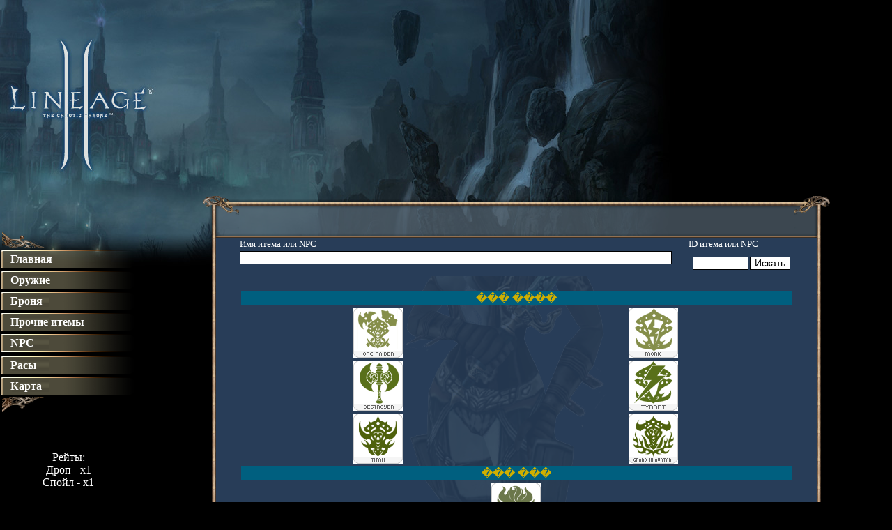

--- FILE ---
content_type: text/html; charset=UTF-8
request_url: http://lacrafter.ru/baza_sets_2/index.php?type=prof&type2=orc
body_size: 5049
content:
<html>
<head>
<META http-equiv="Content-Type" content="text/html; charset=utf-8">
<META name="keywords" content="Main Page,Lineage,Knowladge Base,База знаний,Линейка,Lineage 2,Quest,Квесты,Skill,Скилы"/>
<link rel="stylesheet" type="text/css" href="./meta.inc.css">
		
<title>База Знаний/Bartz - </title>
</head>
<script type="text/javascript">

function fixPNG(element)
{

  if (/MSIE (5\.5|6).+Win/.test(navigator.userAgent))
  {
    var src;
 	
    if (element.tagName=='IMG') 
    {
      if (/\.png$/.test(element.src))
      {
        src = element.src;
        element.src = "/blank.gif";
      }
    }
    else
    {

      src = element.currentStyle.backgroundImage.match(/url\("(.+\.png)"\)/i);
      if (src)
      {
        src = src[1];
        element.runtimeStyle.backgroundImage="none";
      }
    }

    if (src) element.runtimeStyle.filter = "progid:DXImageTransform.Microsoft.AlphaImageLoader(src='" + src + "',sizingMethod='scale')";

  }
}
</script>

<body leftmargin="0" topmargin="0" marginwidth="0" marginheight="0" style="background: #000000;background:#000000 url(./images/site/interior_banner1.jpg) no-repeat top left;"> 
<style>
.hidden {position: absolute;visibility: hidden;}
.visible {visibility: visible; z-index: 2;}
.Menur
{
	cursor:pointer;
}
</style>
<script language="JavaScript">
	function getCookie(name) {
		var cookie = " " + document.cookie;
		var search = " " + name + "=";
		var setStr = null;
		var offset = 0;
		var end = 0;
		if (cookie.length > 0) {
			offset = cookie.indexOf(search);
			if (offset != -1) {
				offset += search.length;
				end = cookie.indexOf(";", offset)
				if (end == -1) {
					end = cookie.length;
				}
				setStr = unescape(cookie.substring(offset, end));
			}
		}
		return(setStr);
	}
	function showObject(obj) {
	document.cookie=obj.id+"=1; path=/; expires=";	
	obj.className = "visible"
	}
	function hideObject(obj) {
	document.cookie=obj.id+"=0; path=/; expires=";	
	obj.className = "hidden"
	}
	function Object(obj) {
        object_status = getCookie(obj.id);
	if (obj.className == "visible" || object_status == "1" || object_status == "")
	{ 
		hideObject(obj) } else { showObject(obj) }
	}
	function check_status(obj){
	object_status = getCookie(obj.id);

	if (object_status==1) {showObject(obj)} else {hideObject(obj)}
	}
</script>

<table width=100% height="100%" style="margin:0;padding:0;border-collapse: collapse;" id="top">
	<tr height="276" valign="bottom">
	<td></td>
	<td>
	</td>
	</tr>
	<tr height="20">
       		<td valign=top width=200>
				<table width=100% border=0 class="left_menu" style="margin:0;padding:0;border-collapse: collapse;">
					<tr>
						<td colspan="3">
							<br><br><br>
							<table style="margin:0;padding:0;border-collapse: collapse;">

							<tr>
								<td>
									<div><img src="./images/site/dec_top.png" alt="" /></div>
								</td>
							</tr>
							<tr>
								<td style="filter:expression(fixPNG(this));background: url(./images/site/button.png) no-repeat center left; width:190; height:32px;">
									<a href="." style="position:relative;"><strong>&nbsp;&nbsp;&nbsp;Главная<strong></a>
								</td>
							</tr>
							<tr>
								<td style="filter:expression(fixPNG(this));background: url(./images/site/button.png) no-repeat center left; width:190; height:28px;" onClick="javascript:Object(Menu1)">
								<a href="./index.php?type=weapon" style="position:relative;" onclick="javascript:hideObject(Menu1)"><strong>&nbsp;&nbsp;&nbsp;Оружие</strong></a>
								</td>
							</tr>
							<tr>
								<td>
								<small>
								<div style="color:white" id="Menu1" class="visible">
								<a href="./index.php?type=weapon&type2=sword">&nbsp;&nbsp;&nbsp;- Мечи</a><br>
								<a href="./index.php?type=weapon&type2=blunt">&nbsp;&nbsp;&nbsp;- Дубинки</a><br>
								<a href="./index.php?type=weapon&type2=dagger">&nbsp;&nbsp;&nbsp;- Дагеры</a><br>
								<a href="./index.php?type=weapon&type2=bow">&nbsp;&nbsp;&nbsp;- Луки</a><br>
								<a href="./index.php?type=weapon&type2=crossbow">&nbsp;&nbsp;&nbsp;- Арбалеты</a><br>
								<a href="./index.php?type=weapon&type2=pole">&nbsp;&nbsp;&nbsp;- Алебарды</a><br>
								<a href="./index.php?type=weapon&type2=fist">&nbsp;&nbsp;&nbsp;- Кастеты</a><br>
								<a href="./index.php?type=weapon&type2=dual">&nbsp;&nbsp;&nbsp;- Дуалы</a><br>
								<a href="./index.php?type=weapon&type2=bigsword">&nbsp;&nbsp;&nbsp;- Двуручники</a><br>
								<a href="./index.php?type=weapon&type2=rapier">&nbsp;&nbsp;&nbsp;- Рапиры</a><br>
								<a href="./index.php?type=weapon&type2=ancient">&nbsp;&nbsp;&nbsp;- Древние мечи</a><br>
								<a href="./index.php?type=weapon&type2=shield">&nbsp;&nbsp;&nbsp;- Щиты</a><br>
								<a href="./index.php?type=weapon&type2=pet">&nbsp;&nbsp;&nbsp;- Для петов</a><br>
								<a href="./index.php?type=weapon&type2=other">&nbsp;&nbsp;&nbsp;- Прочее</a><br>
								</div>
								</small>
								</td>
							</tr>
							
							<tr>
								<td style="filter:expression(fixPNG(this));background: url(./images/site/button.png) no-repeat center left; width:190; height:28px;" onClick="javascript:Object(Menu2)">
								<a href="./index.php?type=armor" style="position:relative;" onclick="javascript:hideObject(Menu2)"><strong>&nbsp;&nbsp;&nbsp;Броня</strong></a>
								</td>
							</tr>

							<tr>
								<td>
									<small>
									<div style="color:white" id="Menu2" >
									<a href="./index.php?type=armor&type2=sets">&nbsp;&nbsp;&nbsp;- <strong>Сеты</strong></a><br>
									<a href="./index.php?type=armor&type2=head">&nbsp;&nbsp;&nbsp;- Шлема</a><br>
									<a href="./index.php?type=armor&type2=boots">&nbsp;&nbsp;&nbsp;- Сапоги</a><br>
									<a href="./index.php?type=armor&type2=gloves">&nbsp;&nbsp;&nbsp;- Перчатки</a><br>
									<a href="./index.php?type=armor&type2=body">&nbsp;&nbsp;&nbsp;- Тело</a><br>
									<a href="./index.php?type=armor&type2=accoc">&nbsp;&nbsp;&nbsp;- Бижутерия</a><br>
									<a href="./index.php?type=armor&type2=pet">&nbsp;&nbsp;&nbsp;- Для петов</a><br>
									<a href="./index.php?type=armor&type2=other">&nbsp;&nbsp;&nbsp;- Прочее</a>
									</div>
									</small>
								</td>
							</tr>


							<tr>
								<td style="filter:expression(fixPNG(this));background: url(./images/site/button.png) no-repeat center left; width:190; height:28px;" onClick="javascript:Object(Menu3)">
									<a href="./index.php?type=item" style="position:relative;" onclick="javascript:hideObject(Menu3)"><strong>&nbsp;&nbsp;&nbsp;Прочие итемы</strong></a>
								</td>
							</tr>

							<tr>
								<td>
									<small>
									<div style="color:white" id="Menu3">
									<a href="./index.php?type=item&type2=spellbook">&nbsp;&nbsp;&nbsp;- Книги</a><br>
									<a href="./index.php?type=item&type2=recipe">&nbsp;&nbsp;&nbsp;- Рецепты</a><br>
									<a href="./index.php?type=item&type2=scroll">&nbsp;&nbsp;&nbsp;- Скроллы</a><br>
									<a href="./index.php?type=item&type2=pet">&nbsp;&nbsp;&nbsp;- Петы</a><br>
									<a href="./index.php?type=item&type2=dye">&nbsp;&nbsp;&nbsp;- Краски</a><br>
									<a href="./index.php?type=item&type2=seed">&nbsp;&nbsp;&nbsp;- Семена</a><br>
									<a href="./index.php?type=item&type2=c4">&nbsp;&nbsp;&nbsp;- C4 Итемы</a><br>
									<a href="./index.php?type=item&type2=c5">&nbsp;&nbsp;&nbsp;- С5 Итемы</a><br>
									<a href="./index.php?type=item&type2=interlude">&nbsp;&nbsp;&nbsp;- IT итемы</a> <br>
									</div>
									</small>
								</td>
							</tr>

							<tr>
								<td style="filter:expression(fixPNG(this));background: url(./images/site/button.png) no-repeat center left; width:190; height:28px;" onClick="javascript:Object(Menu4)">
									<a href="./index.php?type=npc" style="position:relative;" onclick="javascript:hideObject(Menu4)"><strong>&nbsp;&nbsp;&nbsp;NPC</strong></a>
								</td>
							</tr>

							<tr>
								<td>
									<small>
									<div style="color:white" id="Menu4" >
									<a href="./index.php?type=npc&type2=l2monster">&nbsp;&nbsp;&nbsp;- Монстры</a><br>
									<span name="aa"></span>
									<a href="./index.php?type=npc&type2=l2raid">&nbsp;&nbsp;&nbsp;- Рейды</a><br>
									<a href="./index.php?type=npc&type2=l2epic">&nbsp;&nbsp;&nbsp;- Эпики</a><br>
									<a href="./index.php?type=npc&type2=l2minion">&nbsp;&nbsp;&nbsp;- Миньены</a><br>
									<a href="./index.php?type=npc&type2=l2npc">&nbsp;&nbsp;&nbsp;- NPC</a><br>
									</div>
									</small>
								</td>
							</tr>


							<tr>
								<td>
									<small>
									<div style="color:white" id="Menu5">
									<a href="./index.php?type=quests&type2=7">&nbsp;&nbsp;&nbsp;- Лидеры кланов</a><br>
									<a href="./index.php?type=quests&type2=1">&nbsp;&nbsp;&nbsp;- Люди</a><br>
									<a href="./index.php?type=quests&type2=2">&nbsp;&nbsp;&nbsp;- Эльфы</a><br>
									<a href="./index.php?type=quests&type2=3">&nbsp;&nbsp;&nbsp;- Темные эльфы</a><br>
									<a href="./index.php?type=quests&type2=4">&nbsp;&nbsp;&nbsp;- Орки</a><br>
									<a href="./index.php?type=quests&type2=5">&nbsp;&nbsp;&nbsp;- Гномы</a><br>
									
									</div>
									</small>
								</td>
							</tr>
							<tr>
								<td style="filter:expression(fixPNG(this));background: url(./images/site/button.png) no-repeat center left; width:190; height:28px;" onClick="javascript:Object(Menu6)">
									<a href="./index.php?type=prof" style="position:relative;" onclick="javascript:hideObject(Menu6)"><strong>&nbsp;&nbsp;&nbsp;Расы<strong></a>
								</td>
							</tr>
							<tr>
								<td>
									<small>
									<div style="color:white" id="Menu6">
									<a href="./index.php?type=prof&type2=human">&nbsp;&nbsp;&nbsp;- Люди</a><br>
									<a href="./index.php?type=prof&type2=elf">&nbsp;&nbsp;&nbsp;- Эльфы</a><br>
									<a href="./index.php?type=prof&type2=darkelf">&nbsp;&nbsp;&nbsp;- Темные эльфы</a><br>
									<a href="./index.php?type=prof&type2=orc">&nbsp;&nbsp;&nbsp;- Орки</a><br>
									<a href="./index.php?type=prof&type2=dwarf">&nbsp;&nbsp;&nbsp;- Гномы</a><br>
									
									</div>
									</small>
								</td>
							</tr>
							<tr>
								<td style="filter:expression(fixPNG(this));background: url(./images/site/button.png) no-repeat center left; width:190; height:28px;" onClick="">
									<a href="./index.php?type=map2" style="position:relative;" onclick=""><strong>&nbsp;&nbsp;&nbsp;Карта<strong></a>
								</td>
							</tr>
							<tr>
								<td>
									<img src="./images/site/dec_bottom.png"  alt="">
								</td>
							</tr>
							<tr>
								<td><center>

									<br><br>
									<br>Рейты:<br>Дроп - x1<br>Спойл - x1
									</center>
								</td>
							</tr>

							<tr>
								<td>

<br>


</center>
								</td>
							</tr>

							
							</table>
							
						</td>
					</tr>
				</table>

		</td>

		<td>
			<center>
				<table width=900 height=100% border=0 style="margin:0;padding:0;border-collapse: collapse;">
					<tr>

						<td style="filter:expression(fixPNG(this));background: url(./images/site/top_left.png) no-repeat top left; width:50; height:64px;">

						</td>

						<td  style="filter:expression(fixPNG(this));background: url(./images/site/top_middle.png) repeat-x top left;" height=64 colspan=4 valign="center">
						<center><br><font face="Arial" size=5 color=white><big><b></b><big></font></center>
						</td>


						<td style="filter:expression(fixPNG(this));background: url(./images/site/top_right.png) no-repeat top left; width:50px; height:64px;">
							
						</td>
					</tr>
					<tr>
						<td rowspan=3 style="filter:expression(fixPNG(this));background: url(./images/site/left.png) repeat-y top left; width:2px; height:64px;" >
						</td>
						<td bgcolor="#283d58" height=15>
							<font color=white><small>Имя итема или NPC</small></font>
						</td>
						

						<td colspan=3 bgcolor="#283d58">
							<font color=white><small>ID итема или NPC</small></font>
						</td>

						<td rowspan=3 style="filter:expression(fixPNG(this));background: url(./images/site/right.png) repeat-y top left; width:0px; height:64px;" >

						</td>

					</tr>
					<tr>


						<td colspan=2 bgcolor="#283d58" height=20>
							<form action="index.php" method="POST">
							<input type="text" name="find" value="" onclick="findid.value=''" style="border: 1px solid #000000; width: 620; background-color: #FFFFFF; font-size: 0.85em;">
						</td>

						<td width=80 bgcolor="#283d58">
							<input type="text" name="findid" value="" onclick="find.value=''" style="border: 1px solid #000000; width: 80; background-color: #FFFFFF; font-size: 0.85em;">
						</td>

						<td bgcolor="#283d58">
							<input type="submit" value="Искать" name="action" style="border: 1px solid #000000; background-color: #FFFFFF; font-size: 0.85em;">
							</form>
						</td>
					</tr>
					<tr>


						<td colspan=4 width=600 valign=top style="filter:expression(fixPNG(this)); background: url(./images/site/bg.png) no-repeat center center; background-color:#283d58;">
							<br>
							<table border=0 width=100%>
	<tr>
		<td colspan="4" align="center" class="td_marked">
			<a href="./index.php?type=prof&type2=orc&id=44">��� ����</a>
		</td>
	</tr>
	<tr>
		<td align="center">
			<a href="./index.php?type=prof&type2=orc&id=45">
			<img src="./images/prof/orc_raider.gif">
			</a>
		</td>

		<td align="center">
			<a href="./index.php?type=prof&type2=orc&id=47">
			<img src="./images/prof/orc_monk.gif">
			</a>
		</td>
	</tr>

	<tr>
		<td align="center">
			<a href="./index.php?type=prof&type2=orc&id=46">
			<img src="./images/prof/orc_destroyer.gif">
			</a>
		</td>

		<td align="center">
			<a href="./index.php?type=prof&type2=orc&id=48">
			<img src="./images/prof/orc_tyrant.gif">
			</a>
		</td>

	</tr>

	<tr>
		<td align="center">
			<a href="./index.php?type=prof&type2=orc&id=113">
			<img src="./images/prof/orc_titan.png">
			</a>
		</td>

		<td align="center">
			<a href="./index.php?type=prof&type2=orc&id=114">
			<img src="./images/prof/orc_grand_khavatari.png">
			</a>
		</td>

	</tr>

	<tr>
		<td colspan="4" align="center" class="td_marked">
			<a href="./index.php?type=prof&type2=orc&id=49">��� ���</a>
		</td>
	</tr>
	<tr>
		<td align="center" colspan="2">
			<a href="./index.php?type=prof&type2=orc&id=50">
			<img src="./images/prof/orc_shaman.gif">
			</a>
		</td>

	</tr>

	<tr>
		<td align="center">
			<a href="./index.php?type=prof&type2=orc&id=51">
			<img src="./images/prof/orc_overlord.gif">
			</a>
		</td>

		<td align="center">
			<a href="./index.php?type=prof&type2=orc&id=52">
			<img src="./images/prof/orc_warcryer.gif">
			</a>
		</td>

	</tr>

	<tr>
		<td align="center">
			<a href="./index.php?type=prof&type2=orc&id=115">
			<img src="./images/prof/orc_dominator.png">
			</a>
		</td>

		<td align="center">
			<a href="./index.php?type=prof&type2=orc&id=116">
			<img src="./images/prof/orc_doomcryer.png">
			</a>
		</td>

	</tr>


</table>
							<!--Конец результатов>-->
						</td>
					</tr>
					<tr>

						<td style="filter:expression(fixPNG(this));background: url(./images/site/bottom_left.png) no-repeat top left; width:50; height:64px;filter:expression(fixPNG(this));">

						</td>

						<td  style="filter:expression(fixPNG(this));background: url(./images/site/bottom.png) repeat-x top left;filter:expression(fixPNG(this));" height=64 colspan=4>
                                                <br><p align="center" bgcolor="#000000"><a href="#top">Наверх</a></p>
	    <center>
	    
	    

<!-- Yandex.Metrika informer -->
<a href="http://metrika.yandex.ru/stat/?id=14665171&from=informer"
target="_blank" rel="nofollow"><img src="//bs.yandex.ru/informer/14665171/3_0_E0E0E0FF_C0C0C0FF_0_pageviews"
style="width:88px; height:31px; border:0;" alt="/=45:A.5B@8:0" title="/=45:A.5B@8:0: 40==K5 70 A53>4=O (?@>A<>B@K, 2878BK 8 C=8:0;L=K5 ?>A5B8B5;8)" onclick="try{Ya.Metrika.informer({i:this,id:14665171,type:0,lang:'ru'});return false}catch(e){}"/></a>
<!-- /Yandex.Metrika informer -->

<!-- Yandex.Metrika counter -->
<script type="text/javascript">
(function (d, w, c) {
    (w[c] = w[c] || []).push(function() {
        try {
            w.yaCounter14665171 = new Ya.Metrika({id:14665171, enableAll: true, webvisor:true});
        } catch(e) {}
    });
    
    var n = d.getElementsByTagName("script")[0],
        s = d.createElement("script"),
        f = function () { n.parentNode.insertBefore(s, n); };
    s.type = "text/javascript";
    s.async = true;
    s.src = (d.location.protocol == "https:" ? "https:" : "http:") + "//mc.yandex.ru/metrika/watch.js";

    if (w.opera == "[object Opera]") {
        d.addEventListener("DOMContentLoaded", f);
    } else { f(); }
})(document, window, "yandex_metrika_callbacks");
</script>
<noscript><div><img src="//mc.yandex.ru/watch/14665171" style="position:absolute; left:-9999px;" alt="" /></div></noscript>
<!-- /Yandex.Metrika counter -->

<!-- HotLog -->
<script type="text/javascript" language="javascript">
hotlog_js="1.0"; hotlog_r=""+Math.random()+"&s=2231239&im=416&r="+
escape(document.referrer)+"&pg="+escape(window.location.href);
</script>
<script type="text/javascript" language="javascript1.1">
hotlog_js="1.1"; hotlog_r+="&j="+(navigator.javaEnabled()?"Y":"N");
</script>
<script type="text/javascript" language="javascript1.2">
hotlog_js="1.2"; hotlog_r+="&wh="+screen.width+"x"+screen.height+"&px="+
(((navigator.appName.substring(0,3)=="Mic"))?screen.colorDepth:screen.pixelDepth);
</script>
<script type="text/javascript" language="javascript1.3">
hotlog_js="1.3";
</script>
<script type="text/javascript" language="javascript">
hotlog_r+="&js="+hotlog_js;
document.write('<a href="http://click.hotlog.ru/?2231239" target="_blank"><img '+
'src="http://hit40.hotlog.ru/cgi-bin/hotlog/count?'+
hotlog_r+'" border="0" width="88" height="31" title="HotLog: ?>:070=> :>;8G5AB2> ?>A5B8B5;59 70 A53>4=O, 70 2G5@0 8 2A53>" alt="HotLog"><\/a>');
</script>
<noscript>
<a href="http://click.hotlog.ru/?2231239" target="_blank"><img
src="http://hit40.hotlog.ru/cgi-bin/hotlog/count?s=2231239&im=416" border="0"
width="88" height="31" title="HotLog: ?>:070=> :>;8G5AB2> ?>A5B8B5;59 70 A53>4=O, 70 2G5@0 8 2A53>" alt="HotLog"></a>
</noscript>
<!-- /HotLog -->

<!--LiveInternet counter--><script type="text/javascript"><!--
document.write("<a href='http://www.liveinternet.ru/click' "+
"target=_blank><img src='//counter.yadro.ru/hit?t52.5;r"+
escape(document.referrer)+((typeof(screen)=="undefined")?"":
";s"+screen.width+"*"+screen.height+"*"+(screen.colorDepth?
screen.colorDepth:screen.pixelDepth))+";u"+escape(document.URL)+
";"+Math.random()+
"' alt='' title='LiveInternet: ?>:070=> G8A;> ?@>A<>B@>2 8"+
" ?>A5B8B5;59 70 24 G0A0' "+
"border='0' width='88' height='31'><\/a>")
//--></script><!--/LiveInternet-->

<!-- Rating@Mail.ru counter -->
<script type="text/javascript">//<![CDATA[
var a='',js=10;try{a+=';r='+escape(document.referrer);}catch(e){}try{a+=';j='+navigator.javaEnabled();js=11;}catch(e){}
try{s=screen;a+=';s='+s.width+'*'+s.height;a+=';d='+(s.colorDepth?s.colorDepth:s.pixelDepth);js=12;}catch(e){}
try{if(typeof((new Array).push('t'))==="number")js=13;}catch(e){}
try{document.write('<a href="http://top.mail.ru/jump?from=2204645">'+
'<img src="http://d3.ca.b1.a2.top.mail.ru/counter?id=2204645;t=47;js='+js+a+';rand='+Math.random()+
'" alt=" 59B8=3@Mail.ru" style="border:0;" height="31" width="88" \/><\/a>');}catch(e){}//]]></script>
<noscript><p><a href="http://top.mail.ru/jump?from=2204645">
<img src="http://d3.ca.b1.a2.top.mail.ru/counter?js=na;id=2204645;t=47" 
style="border:0;" height="31" width="88" alt=" 59B8=3@Mail.ru" /></a></p></noscript>
<!-- //Rating@Mail.ru counter -->

	    
	    </center>
						</td>


						<td style="filter:expression(fixPNG(this));background: url(./images/site/bottom_right.png) no-repeat top left; width:50px; height:64px;filter:expression(fixPNG(this));">
							
					</tr>


				</table></center>
		</td>
			
	</tr>

</table>

<script>
check_status(Menu1);
check_status(Menu2);
check_status(Menu3);
check_status(Menu4);
check_status(Menu5);
check_status(Menu6);
</script>

</body>
</html>
